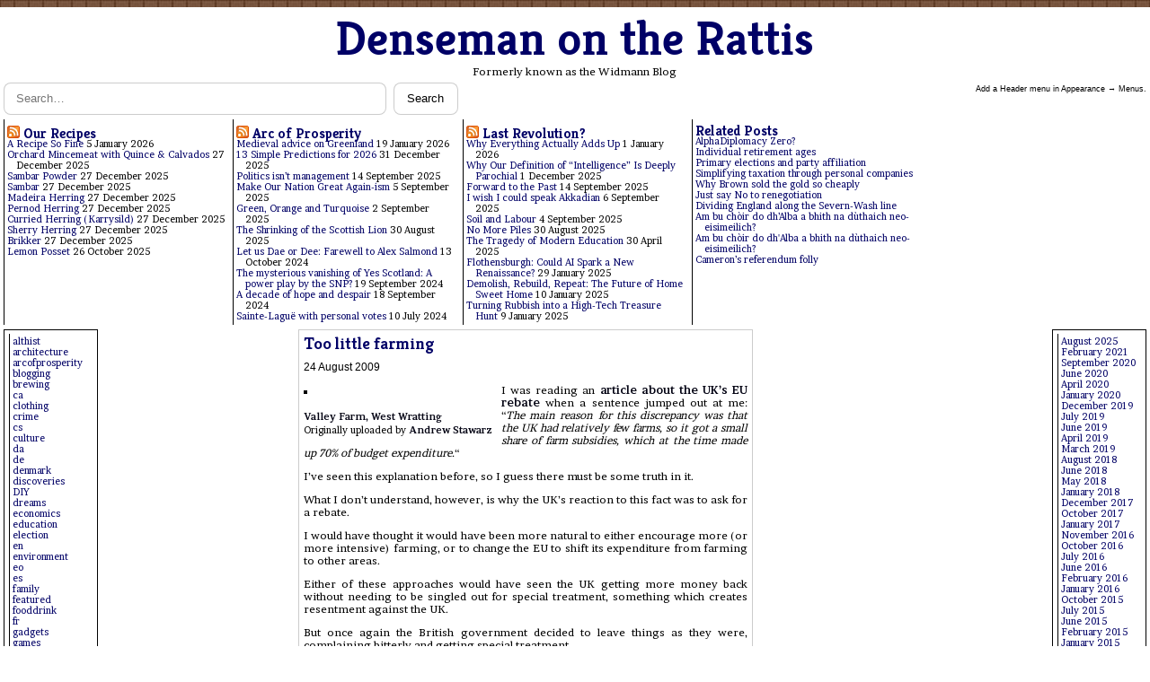

--- FILE ---
content_type: text/html; charset=UTF-8
request_url: https://widmann.scot/too-little-farming/
body_size: 10564
content:


<!doctype html>
<html lang="en-GB">
<head>
  <meta charset="UTF-8">
  <meta name="viewport" content="width=device-width, initial-scale=1">
  <title>Too little farming &#8211; Denseman on the Rattis</title>
<meta name='robots' content='max-image-preview:large' />
	<style>img:is([sizes="auto" i], [sizes^="auto," i]) { contain-intrinsic-size: 3000px 1500px }</style>
	<link rel='dns-prefetch' href='//fonts.googleapis.com' />
<link rel="alternate" type="application/rss+xml" title="Denseman on the Rattis &raquo; Too little farming Comments Feed" href="https://widmann.scot/too-little-farming/feed/" />
<script type="text/javascript">
/* <![CDATA[ */
window._wpemojiSettings = {"baseUrl":"https:\/\/s.w.org\/images\/core\/emoji\/16.0.1\/72x72\/","ext":".png","svgUrl":"https:\/\/s.w.org\/images\/core\/emoji\/16.0.1\/svg\/","svgExt":".svg","source":{"concatemoji":"https:\/\/widmann.scot\/wp-includes\/js\/wp-emoji-release.min.js?ver=6.8.3"}};
/*! This file is auto-generated */
!function(s,n){var o,i,e;function c(e){try{var t={supportTests:e,timestamp:(new Date).valueOf()};sessionStorage.setItem(o,JSON.stringify(t))}catch(e){}}function p(e,t,n){e.clearRect(0,0,e.canvas.width,e.canvas.height),e.fillText(t,0,0);var t=new Uint32Array(e.getImageData(0,0,e.canvas.width,e.canvas.height).data),a=(e.clearRect(0,0,e.canvas.width,e.canvas.height),e.fillText(n,0,0),new Uint32Array(e.getImageData(0,0,e.canvas.width,e.canvas.height).data));return t.every(function(e,t){return e===a[t]})}function u(e,t){e.clearRect(0,0,e.canvas.width,e.canvas.height),e.fillText(t,0,0);for(var n=e.getImageData(16,16,1,1),a=0;a<n.data.length;a++)if(0!==n.data[a])return!1;return!0}function f(e,t,n,a){switch(t){case"flag":return n(e,"\ud83c\udff3\ufe0f\u200d\u26a7\ufe0f","\ud83c\udff3\ufe0f\u200b\u26a7\ufe0f")?!1:!n(e,"\ud83c\udde8\ud83c\uddf6","\ud83c\udde8\u200b\ud83c\uddf6")&&!n(e,"\ud83c\udff4\udb40\udc67\udb40\udc62\udb40\udc65\udb40\udc6e\udb40\udc67\udb40\udc7f","\ud83c\udff4\u200b\udb40\udc67\u200b\udb40\udc62\u200b\udb40\udc65\u200b\udb40\udc6e\u200b\udb40\udc67\u200b\udb40\udc7f");case"emoji":return!a(e,"\ud83e\udedf")}return!1}function g(e,t,n,a){var r="undefined"!=typeof WorkerGlobalScope&&self instanceof WorkerGlobalScope?new OffscreenCanvas(300,150):s.createElement("canvas"),o=r.getContext("2d",{willReadFrequently:!0}),i=(o.textBaseline="top",o.font="600 32px Arial",{});return e.forEach(function(e){i[e]=t(o,e,n,a)}),i}function t(e){var t=s.createElement("script");t.src=e,t.defer=!0,s.head.appendChild(t)}"undefined"!=typeof Promise&&(o="wpEmojiSettingsSupports",i=["flag","emoji"],n.supports={everything:!0,everythingExceptFlag:!0},e=new Promise(function(e){s.addEventListener("DOMContentLoaded",e,{once:!0})}),new Promise(function(t){var n=function(){try{var e=JSON.parse(sessionStorage.getItem(o));if("object"==typeof e&&"number"==typeof e.timestamp&&(new Date).valueOf()<e.timestamp+604800&&"object"==typeof e.supportTests)return e.supportTests}catch(e){}return null}();if(!n){if("undefined"!=typeof Worker&&"undefined"!=typeof OffscreenCanvas&&"undefined"!=typeof URL&&URL.createObjectURL&&"undefined"!=typeof Blob)try{var e="postMessage("+g.toString()+"("+[JSON.stringify(i),f.toString(),p.toString(),u.toString()].join(",")+"));",a=new Blob([e],{type:"text/javascript"}),r=new Worker(URL.createObjectURL(a),{name:"wpTestEmojiSupports"});return void(r.onmessage=function(e){c(n=e.data),r.terminate(),t(n)})}catch(e){}c(n=g(i,f,p,u))}t(n)}).then(function(e){for(var t in e)n.supports[t]=e[t],n.supports.everything=n.supports.everything&&n.supports[t],"flag"!==t&&(n.supports.everythingExceptFlag=n.supports.everythingExceptFlag&&n.supports[t]);n.supports.everythingExceptFlag=n.supports.everythingExceptFlag&&!n.supports.flag,n.DOMReady=!1,n.readyCallback=function(){n.DOMReady=!0}}).then(function(){return e}).then(function(){var e;n.supports.everything||(n.readyCallback(),(e=n.source||{}).concatemoji?t(e.concatemoji):e.wpemoji&&e.twemoji&&(t(e.twemoji),t(e.wpemoji)))}))}((window,document),window._wpemojiSettings);
/* ]]> */
</script>

<style id='wp-emoji-styles-inline-css' type='text/css'>

	img.wp-smiley, img.emoji {
		display: inline !important;
		border: none !important;
		box-shadow: none !important;
		height: 1em !important;
		width: 1em !important;
		margin: 0 0.07em !important;
		vertical-align: -0.1em !important;
		background: none !important;
		padding: 0 !important;
	}
</style>
<link rel='stylesheet' id='wp-block-library-css' href='https://widmann.scot/wp-includes/css/dist/block-library/style.min.css?ver=6.8.3' type='text/css' media='all' />
<style id='classic-theme-styles-inline-css' type='text/css'>
/*! This file is auto-generated */
.wp-block-button__link{color:#fff;background-color:#32373c;border-radius:9999px;box-shadow:none;text-decoration:none;padding:calc(.667em + 2px) calc(1.333em + 2px);font-size:1.125em}.wp-block-file__button{background:#32373c;color:#fff;text-decoration:none}
</style>
<style id='global-styles-inline-css' type='text/css'>
:root{--wp--preset--aspect-ratio--square: 1;--wp--preset--aspect-ratio--4-3: 4/3;--wp--preset--aspect-ratio--3-4: 3/4;--wp--preset--aspect-ratio--3-2: 3/2;--wp--preset--aspect-ratio--2-3: 2/3;--wp--preset--aspect-ratio--16-9: 16/9;--wp--preset--aspect-ratio--9-16: 9/16;--wp--preset--color--black: #000000;--wp--preset--color--cyan-bluish-gray: #abb8c3;--wp--preset--color--white: #ffffff;--wp--preset--color--pale-pink: #f78da7;--wp--preset--color--vivid-red: #cf2e2e;--wp--preset--color--luminous-vivid-orange: #ff6900;--wp--preset--color--luminous-vivid-amber: #fcb900;--wp--preset--color--light-green-cyan: #7bdcb5;--wp--preset--color--vivid-green-cyan: #00d084;--wp--preset--color--pale-cyan-blue: #8ed1fc;--wp--preset--color--vivid-cyan-blue: #0693e3;--wp--preset--color--vivid-purple: #9b51e0;--wp--preset--gradient--vivid-cyan-blue-to-vivid-purple: linear-gradient(135deg,rgba(6,147,227,1) 0%,rgb(155,81,224) 100%);--wp--preset--gradient--light-green-cyan-to-vivid-green-cyan: linear-gradient(135deg,rgb(122,220,180) 0%,rgb(0,208,130) 100%);--wp--preset--gradient--luminous-vivid-amber-to-luminous-vivid-orange: linear-gradient(135deg,rgba(252,185,0,1) 0%,rgba(255,105,0,1) 100%);--wp--preset--gradient--luminous-vivid-orange-to-vivid-red: linear-gradient(135deg,rgba(255,105,0,1) 0%,rgb(207,46,46) 100%);--wp--preset--gradient--very-light-gray-to-cyan-bluish-gray: linear-gradient(135deg,rgb(238,238,238) 0%,rgb(169,184,195) 100%);--wp--preset--gradient--cool-to-warm-spectrum: linear-gradient(135deg,rgb(74,234,220) 0%,rgb(151,120,209) 20%,rgb(207,42,186) 40%,rgb(238,44,130) 60%,rgb(251,105,98) 80%,rgb(254,248,76) 100%);--wp--preset--gradient--blush-light-purple: linear-gradient(135deg,rgb(255,206,236) 0%,rgb(152,150,240) 100%);--wp--preset--gradient--blush-bordeaux: linear-gradient(135deg,rgb(254,205,165) 0%,rgb(254,45,45) 50%,rgb(107,0,62) 100%);--wp--preset--gradient--luminous-dusk: linear-gradient(135deg,rgb(255,203,112) 0%,rgb(199,81,192) 50%,rgb(65,88,208) 100%);--wp--preset--gradient--pale-ocean: linear-gradient(135deg,rgb(255,245,203) 0%,rgb(182,227,212) 50%,rgb(51,167,181) 100%);--wp--preset--gradient--electric-grass: linear-gradient(135deg,rgb(202,248,128) 0%,rgb(113,206,126) 100%);--wp--preset--gradient--midnight: linear-gradient(135deg,rgb(2,3,129) 0%,rgb(40,116,252) 100%);--wp--preset--font-size--small: 13px;--wp--preset--font-size--medium: 20px;--wp--preset--font-size--large: 36px;--wp--preset--font-size--x-large: 42px;--wp--preset--spacing--20: 0.44rem;--wp--preset--spacing--30: 0.67rem;--wp--preset--spacing--40: 1rem;--wp--preset--spacing--50: 1.5rem;--wp--preset--spacing--60: 2.25rem;--wp--preset--spacing--70: 3.38rem;--wp--preset--spacing--80: 5.06rem;--wp--preset--shadow--natural: 6px 6px 9px rgba(0, 0, 0, 0.2);--wp--preset--shadow--deep: 12px 12px 50px rgba(0, 0, 0, 0.4);--wp--preset--shadow--sharp: 6px 6px 0px rgba(0, 0, 0, 0.2);--wp--preset--shadow--outlined: 6px 6px 0px -3px rgba(255, 255, 255, 1), 6px 6px rgba(0, 0, 0, 1);--wp--preset--shadow--crisp: 6px 6px 0px rgba(0, 0, 0, 1);}:where(.is-layout-flex){gap: 0.5em;}:where(.is-layout-grid){gap: 0.5em;}body .is-layout-flex{display: flex;}.is-layout-flex{flex-wrap: wrap;align-items: center;}.is-layout-flex > :is(*, div){margin: 0;}body .is-layout-grid{display: grid;}.is-layout-grid > :is(*, div){margin: 0;}:where(.wp-block-columns.is-layout-flex){gap: 2em;}:where(.wp-block-columns.is-layout-grid){gap: 2em;}:where(.wp-block-post-template.is-layout-flex){gap: 1.25em;}:where(.wp-block-post-template.is-layout-grid){gap: 1.25em;}.has-black-color{color: var(--wp--preset--color--black) !important;}.has-cyan-bluish-gray-color{color: var(--wp--preset--color--cyan-bluish-gray) !important;}.has-white-color{color: var(--wp--preset--color--white) !important;}.has-pale-pink-color{color: var(--wp--preset--color--pale-pink) !important;}.has-vivid-red-color{color: var(--wp--preset--color--vivid-red) !important;}.has-luminous-vivid-orange-color{color: var(--wp--preset--color--luminous-vivid-orange) !important;}.has-luminous-vivid-amber-color{color: var(--wp--preset--color--luminous-vivid-amber) !important;}.has-light-green-cyan-color{color: var(--wp--preset--color--light-green-cyan) !important;}.has-vivid-green-cyan-color{color: var(--wp--preset--color--vivid-green-cyan) !important;}.has-pale-cyan-blue-color{color: var(--wp--preset--color--pale-cyan-blue) !important;}.has-vivid-cyan-blue-color{color: var(--wp--preset--color--vivid-cyan-blue) !important;}.has-vivid-purple-color{color: var(--wp--preset--color--vivid-purple) !important;}.has-black-background-color{background-color: var(--wp--preset--color--black) !important;}.has-cyan-bluish-gray-background-color{background-color: var(--wp--preset--color--cyan-bluish-gray) !important;}.has-white-background-color{background-color: var(--wp--preset--color--white) !important;}.has-pale-pink-background-color{background-color: var(--wp--preset--color--pale-pink) !important;}.has-vivid-red-background-color{background-color: var(--wp--preset--color--vivid-red) !important;}.has-luminous-vivid-orange-background-color{background-color: var(--wp--preset--color--luminous-vivid-orange) !important;}.has-luminous-vivid-amber-background-color{background-color: var(--wp--preset--color--luminous-vivid-amber) !important;}.has-light-green-cyan-background-color{background-color: var(--wp--preset--color--light-green-cyan) !important;}.has-vivid-green-cyan-background-color{background-color: var(--wp--preset--color--vivid-green-cyan) !important;}.has-pale-cyan-blue-background-color{background-color: var(--wp--preset--color--pale-cyan-blue) !important;}.has-vivid-cyan-blue-background-color{background-color: var(--wp--preset--color--vivid-cyan-blue) !important;}.has-vivid-purple-background-color{background-color: var(--wp--preset--color--vivid-purple) !important;}.has-black-border-color{border-color: var(--wp--preset--color--black) !important;}.has-cyan-bluish-gray-border-color{border-color: var(--wp--preset--color--cyan-bluish-gray) !important;}.has-white-border-color{border-color: var(--wp--preset--color--white) !important;}.has-pale-pink-border-color{border-color: var(--wp--preset--color--pale-pink) !important;}.has-vivid-red-border-color{border-color: var(--wp--preset--color--vivid-red) !important;}.has-luminous-vivid-orange-border-color{border-color: var(--wp--preset--color--luminous-vivid-orange) !important;}.has-luminous-vivid-amber-border-color{border-color: var(--wp--preset--color--luminous-vivid-amber) !important;}.has-light-green-cyan-border-color{border-color: var(--wp--preset--color--light-green-cyan) !important;}.has-vivid-green-cyan-border-color{border-color: var(--wp--preset--color--vivid-green-cyan) !important;}.has-pale-cyan-blue-border-color{border-color: var(--wp--preset--color--pale-cyan-blue) !important;}.has-vivid-cyan-blue-border-color{border-color: var(--wp--preset--color--vivid-cyan-blue) !important;}.has-vivid-purple-border-color{border-color: var(--wp--preset--color--vivid-purple) !important;}.has-vivid-cyan-blue-to-vivid-purple-gradient-background{background: var(--wp--preset--gradient--vivid-cyan-blue-to-vivid-purple) !important;}.has-light-green-cyan-to-vivid-green-cyan-gradient-background{background: var(--wp--preset--gradient--light-green-cyan-to-vivid-green-cyan) !important;}.has-luminous-vivid-amber-to-luminous-vivid-orange-gradient-background{background: var(--wp--preset--gradient--luminous-vivid-amber-to-luminous-vivid-orange) !important;}.has-luminous-vivid-orange-to-vivid-red-gradient-background{background: var(--wp--preset--gradient--luminous-vivid-orange-to-vivid-red) !important;}.has-very-light-gray-to-cyan-bluish-gray-gradient-background{background: var(--wp--preset--gradient--very-light-gray-to-cyan-bluish-gray) !important;}.has-cool-to-warm-spectrum-gradient-background{background: var(--wp--preset--gradient--cool-to-warm-spectrum) !important;}.has-blush-light-purple-gradient-background{background: var(--wp--preset--gradient--blush-light-purple) !important;}.has-blush-bordeaux-gradient-background{background: var(--wp--preset--gradient--blush-bordeaux) !important;}.has-luminous-dusk-gradient-background{background: var(--wp--preset--gradient--luminous-dusk) !important;}.has-pale-ocean-gradient-background{background: var(--wp--preset--gradient--pale-ocean) !important;}.has-electric-grass-gradient-background{background: var(--wp--preset--gradient--electric-grass) !important;}.has-midnight-gradient-background{background: var(--wp--preset--gradient--midnight) !important;}.has-small-font-size{font-size: var(--wp--preset--font-size--small) !important;}.has-medium-font-size{font-size: var(--wp--preset--font-size--medium) !important;}.has-large-font-size{font-size: var(--wp--preset--font-size--large) !important;}.has-x-large-font-size{font-size: var(--wp--preset--font-size--x-large) !important;}
:where(.wp-block-post-template.is-layout-flex){gap: 1.25em;}:where(.wp-block-post-template.is-layout-grid){gap: 1.25em;}
:where(.wp-block-columns.is-layout-flex){gap: 2em;}:where(.wp-block-columns.is-layout-grid){gap: 2em;}
:root :where(.wp-block-pullquote){font-size: 1.5em;line-height: 1.6;}
</style>
<link rel='stylesheet' id='related-posts-by-taxonomy-css' href='https://widmann.scot/wp-content/plugins/related-posts-by-taxonomy/includes/assets/css/styles.css?ver=6.8.3' type='text/css' media='all' />
<link rel='stylesheet' id='oldfashioned-newspaper-fonts-css' href='https://fonts.googleapis.com/css2?family=Brawler:wght@400;700&#038;family=Kreon:wght@400;700&#038;display=swap' type='text/css' media='all' />
<link rel='stylesheet' id='oldfashioned-newspaper-style-css' href='https://widmann.scot/wp-content/themes/Oldfashioned-Newspaper_classic/style.css?ver=1.0.0' type='text/css' media='all' />
<link rel="https://api.w.org/" href="https://widmann.scot/wp-json/" /><link rel="alternate" title="JSON" type="application/json" href="https://widmann.scot/wp-json/wp/v2/posts/1460" /><link rel="EditURI" type="application/rsd+xml" title="RSD" href="https://widmann.scot/xmlrpc.php?rsd" />
<meta name="generator" content="WordPress 6.8.3" />
<link rel="canonical" href="https://widmann.scot/too-little-farming/" />
<link rel='shortlink' href='https://widmann.scot/?p=1460' />
<link rel="alternate" title="oEmbed (JSON)" type="application/json+oembed" href="https://widmann.scot/wp-json/oembed/1.0/embed?url=https%3A%2F%2Fwidmann.scot%2Ftoo-little-farming%2F" />
<link rel="alternate" title="oEmbed (XML)" type="text/xml+oembed" href="https://widmann.scot/wp-json/oembed/1.0/embed?url=https%3A%2F%2Fwidmann.scot%2Ftoo-little-farming%2F&#038;format=xml" />
<link rel="icon" href="https://widmann.scot/wp-content/uploads/2023/08/cropped-widmannbloglogo-32x32.png" sizes="32x32" />
<link rel="icon" href="https://widmann.scot/wp-content/uploads/2023/08/cropped-widmannbloglogo-192x192.png" sizes="192x192" />
<link rel="apple-touch-icon" href="https://widmann.scot/wp-content/uploads/2023/08/cropped-widmannbloglogo-180x180.png" />
<meta name="msapplication-TileImage" content="https://widmann.scot/wp-content/uploads/2023/08/cropped-widmannbloglogo-270x270.png" />
</head>
<body class="wp-singular post-template-default single single-post postid-1460 single-format-standard wp-custom-logo wp-theme-Oldfashioned-Newspaper_classic site">
<div class="world" id="world">
  <header class="site-header" role="banner">
    <div class="branding">
      <h1 class="site-title"><a href="https://widmann.scot/">Denseman on the Rattis</a></h1>
      <p class="site-description">Formerly known as the Widmann Blog</p>
    </div>
    
<form role="search" method="get" class="search-form" action="https://widmann.scot/">
  <label class="screen-reader-text" for="search-input">Search for:</label>
  <input id="search-input" type="search" class="search-field" placeholder="Search…" value="" name="s" />
  <button type="submit" class="search-submit">Search</button>
</form>
  </header>

  <div class="links">
    <span>Add a Header menu in Appearance → Menus.</span>  </div>

  <section class="widget-rail" aria-label="Widget areas">
    <aside class="widget-area widget-area--one">
      <div id="rss-2" class="widget widget_rss"><h3 class="widget-title"><a class="rsswidget rss-widget-feed" href="https://ourrecipes.org/feed/?post_type=wprm_recipe"><img class="rss-widget-icon" style="border:0" width="14" height="14" src="https://widmann.scot/wp-includes/images/rss.png" alt="RSS" loading="lazy" /></a> <a class="rsswidget rss-widget-title" href="https://ourrecipes.org/">Our Recipes</a></h3><ul><li><a class='rsswidget' href='https://ourrecipes.org/recipe/a-recipe-so-fine/'>A Recipe So Fine</a> <span class="rss-date">5 January 2026</span></li><li><a class='rsswidget' href='https://ourrecipes.org/recipe/orchard-mincemeat-with-quince-calvados/'>Orchard Mincemeat with Quince &amp; Calvados</a> <span class="rss-date">27 December 2025</span></li><li><a class='rsswidget' href='https://ourrecipes.org/recipe/sambar-powder/'>Sambar Powder</a> <span class="rss-date">27 December 2025</span></li><li><a class='rsswidget' href='https://ourrecipes.org/recipe/sambar/'>Sambar</a> <span class="rss-date">27 December 2025</span></li><li><a class='rsswidget' href='https://ourrecipes.org/recipe/madeira-marinated-herring/'>Madeira Herring</a> <span class="rss-date">27 December 2025</span></li><li><a class='rsswidget' href='https://ourrecipes.org/recipe/pernod-herring/'>Pernod Herring</a> <span class="rss-date">27 December 2025</span></li><li><a class='rsswidget' href='https://ourrecipes.org/recipe/curried-herring-karrysild/'>Curried Herring (Karrysild)</a> <span class="rss-date">27 December 2025</span></li><li><a class='rsswidget' href='https://ourrecipes.org/recipe/sherry-marinated-herring/'>Sherry Herring</a> <span class="rss-date">27 December 2025</span></li><li><a class='rsswidget' href='https://ourrecipes.org/recipe/brikker/'>Brikker</a> <span class="rss-date">27 December 2025</span></li><li><a class='rsswidget' href='https://ourrecipes.org/recipe/lemon-posset/'>Lemon Posset</a> <span class="rss-date">26 October 2025</span></li></ul></div><div id="rss-3" class="widget widget_rss"><h3 class="widget-title"><a class="rsswidget rss-widget-feed" href="https://arcofprosperity.org/feed/"><img class="rss-widget-icon" style="border:0" width="14" height="14" src="https://widmann.scot/wp-includes/images/rss.png" alt="RSS" loading="lazy" /></a> <a class="rsswidget rss-widget-title" href="https://arcofprosperity.org/">Arc of Prosperity</a></h3><ul><li><a class='rsswidget' href='https://arcofprosperity.org/medieval-advice-on-greenland/'>Medieval advice on Greenland</a> <span class="rss-date">19 January 2026</span></li><li><a class='rsswidget' href='https://arcofprosperity.org/13-simple-predictions-for-2026/'>13 Simple Predictions for 2026</a> <span class="rss-date">31 December 2025</span></li><li><a class='rsswidget' href='https://arcofprosperity.org/politics-isnt-management/'>Politics isn’t management</a> <span class="rss-date">14 September 2025</span></li><li><a class='rsswidget' href='https://arcofprosperity.org/make-our-nation-great-again-ism/'>Make Our Nation Great Again-ism</a> <span class="rss-date">5 September 2025</span></li><li><a class='rsswidget' href='https://arcofprosperity.org/green-orange-and-turquoise/'>Green, Orange and Turquoise</a> <span class="rss-date">2 September 2025</span></li><li><a class='rsswidget' href='https://arcofprosperity.org/the-shrinking-of-the-scottish-lion/'>The Shrinking of the Scottish Lion</a> <span class="rss-date">30 August 2025</span></li><li><a class='rsswidget' href='https://arcofprosperity.org/let-us-dae-or-dee-farewell-to-alex-salmond/'>Let us Dae or Dee: Farewell to Alex Salmond</a> <span class="rss-date">13 October 2024</span></li><li><a class='rsswidget' href='https://arcofprosperity.org/the-mysterious-vanishing-of-yes-scotland-a-power-play-by-the-snp/'>The mysterious vanishing of Yes Scotland: A power play by the SNP?</a> <span class="rss-date">19 September 2024</span></li><li><a class='rsswidget' href='https://arcofprosperity.org/a-decade-of-hope-and-despair/'>A decade of hope and despair</a> <span class="rss-date">18 September 2024</span></li><li><a class='rsswidget' href='https://arcofprosperity.org/sainte-lague-with-personal-votes/'>Sainte-Laguë with personal votes</a> <span class="rss-date">10 July 2024</span></li></ul></div><div id="rss-4" class="widget widget_rss"><h3 class="widget-title"><a class="rsswidget rss-widget-feed" href="https://lastrevolution.org/feed/"><img class="rss-widget-icon" style="border:0" width="14" height="14" src="https://widmann.scot/wp-includes/images/rss.png" alt="RSS" loading="lazy" /></a> <a class="rsswidget rss-widget-title" href="https://lastrevolution.org/">Last Revolution?</a></h3><ul><li><a class='rsswidget' href='https://lastrevolution.org/why-everything-actually-adds-up/'>Why Everything Actually Adds Up</a> <span class="rss-date">1 January 2026</span></li><li><a class='rsswidget' href='https://lastrevolution.org/why-our-definition-of-intelligence-is-deeply-parochial/'>Why Our Definition of “Intelligence” Is Deeply Parochial</a> <span class="rss-date">1 December 2025</span></li><li><a class='rsswidget' href='https://lastrevolution.org/forward-to-the-past/'>Forward to the Past</a> <span class="rss-date">14 September 2025</span></li><li><a class='rsswidget' href='https://lastrevolution.org/i-wish-i-could-speak-akkadian/'>I wish I could speak Akkadian</a> <span class="rss-date">6 September 2025</span></li><li><a class='rsswidget' href='https://lastrevolution.org/soil-and-labour/'>Soil and Labour</a> <span class="rss-date">4 September 2025</span></li><li><a class='rsswidget' href='https://lastrevolution.org/no-more-piles/'>No More Piles</a> <span class="rss-date">30 August 2025</span></li><li><a class='rsswidget' href='https://lastrevolution.org/the-tragedy-of-modern-education/'>The Tragedy of Modern Education</a> <span class="rss-date">30 April 2025</span></li><li><a class='rsswidget' href='https://lastrevolution.org/flothensburgh-could-ai-spark-a-new-renaissance/'>Flothensburgh: Could AI Spark a New Renaissance?</a> <span class="rss-date">29 January 2025</span></li><li><a class='rsswidget' href='https://lastrevolution.org/demolish-rebuild-repeat/'>Demolish, Rebuild, Repeat: The Future of Home Sweet Home</a> <span class="rss-date">10 January 2025</span></li><li><a class='rsswidget' href='https://lastrevolution.org/turning-rubbish-into-a-high-tech-treasure-hunt/'>Turning Rubbish into a High-Tech Treasure Hunt</a> <span class="rss-date">9 January 2025</span></li></ul></div><div id="related-posts-by-taxonomy-2" class="widget related_posts_by_taxonomy">
<h3 class="widget-title">Related Posts</h3>
<ul>
					
			<li>
				<a href="https://widmann.scot/alphadiplomacy-zero/">AlphaDiplomacy Zero?</a>
			</li>
					
			<li>
				<a href="https://widmann.scot/individual-retirement-ages/">Individual retirement ages</a>
			</li>
					
			<li>
				<a href="https://widmann.scot/primary-elections-and-party-affiliation/">Primary elections and party affiliation</a>
			</li>
					
			<li>
				<a href="https://widmann.scot/simplifying-taxation-through-personal-companies/">Simplifying taxation through personal companies</a>
			</li>
					
			<li>
				<a href="https://widmann.scot/why-brown-sold-the-gold-so-cheaply/">Why Brown sold the gold so cheaply</a>
			</li>
					
			<li>
				<a href="https://widmann.scot/just-say-no-to-renegotiation/">Just say No to renegotiation</a>
			</li>
					
			<li>
				<a href="https://widmann.scot/dividing-england-along-the-severn-wash-line/">Dividing England along the Severn-Wash line</a>
			</li>
					
			<li>
				<a href="https://widmann.scot/am-bu-choir-do-dhalba-a-bhith-na-duthaich-neo-eisimeilich/">Am bu chòir do dh&#8217;Alba a bhith na dùthaich neo-eisimeilich?</a>
			</li>
					
			<li>
				<a href="https://widmann.scot/am-bu-choir-do-dhalba-a-bhith-na-duthaich-neo-eisimeilich-2/">Am bu chòir do dh&#039;Alba a bhith na dùthaich neo-eisimeilich?</a>
			</li>
					
			<li>
				<a href="https://widmann.scot/camerons-referendum-folly/">Cameron&#8217;s referendum folly</a>
			</li>
			</ul>
</div>    </aside>

    <aside class="widget-area widget-area--two">
      <div id="block-13" class="widget widget_block widget_categories"><ul class="wp-block-categories-list wp-block-categories">	<li class="cat-item cat-item-87"><a href="https://widmann.scot/category/alternatehistory/">althist</a>
</li>
	<li class="cat-item cat-item-88"><a href="https://widmann.scot/category/architecture/">architecture</a>
</li>
	<li class="cat-item cat-item-89"><a href="https://widmann.scot/category/arcofprosperity/">arcofprosperity</a>
</li>
	<li class="cat-item cat-item-90"><a href="https://widmann.scot/category/blogging/">blogging</a>
</li>
	<li class="cat-item cat-item-91"><a href="https://widmann.scot/category/brewing/">brewing</a>
</li>
	<li class="cat-item cat-item-155"><a href="https://widmann.scot/category/lang/ca/">ca</a>
</li>
	<li class="cat-item cat-item-92"><a href="https://widmann.scot/category/clothing/">clothing</a>
</li>
	<li class="cat-item cat-item-93"><a href="https://widmann.scot/category/crime/">crime</a>
</li>
	<li class="cat-item cat-item-156"><a href="https://widmann.scot/category/lang/cs/">cs</a>
</li>
	<li class="cat-item cat-item-94"><a href="https://widmann.scot/category/culture/">culture</a>
</li>
	<li class="cat-item cat-item-157"><a href="https://widmann.scot/category/lang/da/">da</a>
</li>
	<li class="cat-item cat-item-158"><a href="https://widmann.scot/category/lang/de/">de</a>
</li>
	<li class="cat-item cat-item-95"><a href="https://widmann.scot/category/denmark/">denmark</a>
</li>
	<li class="cat-item cat-item-96"><a href="https://widmann.scot/category/discoveries/">discoveries</a>
</li>
	<li class="cat-item cat-item-97"><a href="https://widmann.scot/category/diy/">DIY</a>
</li>
	<li class="cat-item cat-item-98"><a href="https://widmann.scot/category/dreams/">dreams</a>
</li>
	<li class="cat-item cat-item-99"><a href="https://widmann.scot/category/economics/">economics</a>
</li>
	<li class="cat-item cat-item-100"><a href="https://widmann.scot/category/education/">education</a>
</li>
	<li class="cat-item cat-item-101"><a href="https://widmann.scot/category/election/">election</a>
</li>
	<li class="cat-item cat-item-159"><a href="https://widmann.scot/category/lang/en/">en</a>
</li>
	<li class="cat-item cat-item-102"><a href="https://widmann.scot/category/environment/">environment</a>
</li>
	<li class="cat-item cat-item-160"><a href="https://widmann.scot/category/lang/eo/">eo</a>
</li>
	<li class="cat-item cat-item-161"><a href="https://widmann.scot/category/lang/es/">es</a>
</li>
	<li class="cat-item cat-item-104"><a href="https://widmann.scot/category/family/">family</a>
</li>
	<li class="cat-item cat-item-105"><a href="https://widmann.scot/category/featured/">featured</a>
</li>
	<li class="cat-item cat-item-106"><a href="https://widmann.scot/category/fooddrink/">fooddrink</a>
</li>
	<li class="cat-item cat-item-162"><a href="https://widmann.scot/category/lang/fr/">fr</a>
</li>
	<li class="cat-item cat-item-107"><a href="https://widmann.scot/category/gadgets/">gadgets</a>
</li>
	<li class="cat-item cat-item-108"><a href="https://widmann.scot/category/games/">games</a>
</li>
	<li class="cat-item cat-item-109"><a href="https://widmann.scot/category/gardening/">gardening</a>
</li>
	<li class="cat-item cat-item-164"><a href="https://widmann.scot/category/lang/gd/">gd</a>
</li>
	<li class="cat-item cat-item-110"><a href="https://widmann.scot/category/geography/">geography</a>
</li>
	<li class="cat-item cat-item-111"><a href="https://widmann.scot/category/health/">health</a>
</li>
	<li class="cat-item cat-item-112"><a href="https://widmann.scot/category/history/">history</a>
</li>
	<li class="cat-item cat-item-113"><a href="https://widmann.scot/category/humour/">humour</a>
</li>
	<li class="cat-item cat-item-114"><a href="https://widmann.scot/category/computing/">IT</a>
</li>
	<li class="cat-item cat-item-165"><a href="https://widmann.scot/category/lang/ja/">ja</a>
</li>
	<li class="cat-item cat-item-166"><a href="https://widmann.scot/category/lang/ka/">ka</a>
</li>
	<li class="cat-item cat-item-115"><a href="https://widmann.scot/category/kids/">kids</a>
</li>
	<li class="cat-item cat-item-117"><a href="https://widmann.scot/category/linguistics/">linguistics</a>
</li>
	<li class="cat-item cat-item-118"><a href="https://widmann.scot/category/love/">love</a>
</li>
	<li class="cat-item cat-item-119"><a href="https://widmann.scot/category/media/">media</a>
</li>
	<li class="cat-item cat-item-120"><a href="https://widmann.scot/category/lang/mi/">mi</a>
</li>
	<li class="cat-item cat-item-121"><a href="https://widmann.scot/category/military/">military</a>
</li>
	<li class="cat-item cat-item-122"><a href="https://widmann.scot/category/music/">music</a>
</li>
	<li class="cat-item cat-item-123"><a href="https://widmann.scot/category/lang/nb/">nb</a>
</li>
	<li class="cat-item cat-item-124"><a href="https://widmann.scot/category/neighbourhood/">neighbourhd</a>
</li>
	<li class="cat-item cat-item-126"><a href="https://widmann.scot/category/lang/nn/">nn</a>
</li>
	<li class="cat-item cat-item-127"><a href="https://widmann.scot/category/obituary/">obituary</a>
</li>
	<li class="cat-item cat-item-128"><a href="https://widmann.scot/category/pets/">pets</a>
</li>
	<li class="cat-item cat-item-129"><a href="https://widmann.scot/category/photography/">photography</a>
</li>
	<li class="cat-item cat-item-130"><a href="https://widmann.scot/category/politics/">politics</a>
</li>
	<li class="cat-item cat-item-131"><a href="https://widmann.scot/category/predictions/">predictions</a>
</li>
	<li class="cat-item cat-item-132"><a href="https://widmann.scot/category/pregnancy/">pregnancy</a>
</li>
	<li class="cat-item cat-item-133"><a href="https://widmann.scot/category/psychology/">psychology</a>
</li>
	<li class="cat-item cat-item-134"><a href="https://widmann.scot/category/religion/">religion</a>
</li>
	<li class="cat-item cat-item-135"><a href="https://widmann.scot/category/review/">review</a>
</li>
	<li class="cat-item cat-item-136"><a href="https://widmann.scot/category/lang/ru/">ru</a>
</li>
	<li class="cat-item cat-item-137"><a href="https://widmann.scot/category/science/">science</a>
</li>
	<li class="cat-item cat-item-138"><a href="https://widmann.scot/category/lang/sco/">sco</a>
</li>
	<li class="cat-item cat-item-139"><a href="https://widmann.scot/category/scotland/">scotland</a>
</li>
	<li class="cat-item cat-item-140"><a href="https://widmann.scot/category/sign/">sign</a>
</li>
	<li class="cat-item cat-item-141"><a href="https://widmann.scot/category/sport/">sport</a>
</li>
	<li class="cat-item cat-item-142"><a href="https://widmann.scot/category/lang/sv/">sv</a>
</li>
	<li class="cat-item cat-item-143"><a href="https://widmann.scot/category/lang/swg/">swg</a>
</li>
	<li class="cat-item cat-item-144"><a href="https://widmann.scot/category/lang/tlh/">tlh</a>
</li>
	<li class="cat-item cat-item-145"><a href="https://widmann.scot/category/transport/">transport</a>
</li>
	<li class="cat-item cat-item-146"><a href="https://widmann.scot/category/travel/">travel</a>
</li>
	<li class="cat-item cat-item-147"><a href="https://widmann.scot/category/typography/">typography</a>
</li>
	<li class="cat-item cat-item-149"><a href="https://widmann.scot/category/urbanplanning/">urbanplanning</a>
</li>
	<li class="cat-item cat-item-150"><a href="https://widmann.scot/category/weather/">weather</a>
</li>
	<li class="cat-item cat-item-151"><a href="https://widmann.scot/category/web/">web</a>
</li>
	<li class="cat-item cat-item-152"><a href="https://widmann.scot/category/work/">work</a>
</li>
	<li class="cat-item cat-item-153"><a href="https://widmann.scot/category/lang/yi/">yi</a>
</li>
	<li class="cat-item cat-item-154"><a href="https://widmann.scot/category/lang/zh/">zh</a>
</li>
</ul></div>    </aside>

    <aside class="widget-area widget-area--three">
      <div id="block-14" class="widget widget_block widget_archive"><ul class="wp-block-archives-list wp-block-archives">	<li><a href='https://widmann.scot/2025/08/'>August 2025</a></li>
	<li><a href='https://widmann.scot/2021/02/'>February 2021</a></li>
	<li><a href='https://widmann.scot/2020/09/'>September 2020</a></li>
	<li><a href='https://widmann.scot/2020/06/'>June 2020</a></li>
	<li><a href='https://widmann.scot/2020/04/'>April 2020</a></li>
	<li><a href='https://widmann.scot/2020/01/'>January 2020</a></li>
	<li><a href='https://widmann.scot/2019/12/'>December 2019</a></li>
	<li><a href='https://widmann.scot/2019/07/'>July 2019</a></li>
	<li><a href='https://widmann.scot/2019/06/'>June 2019</a></li>
	<li><a href='https://widmann.scot/2019/04/'>April 2019</a></li>
	<li><a href='https://widmann.scot/2019/03/'>March 2019</a></li>
	<li><a href='https://widmann.scot/2018/08/'>August 2018</a></li>
	<li><a href='https://widmann.scot/2018/06/'>June 2018</a></li>
	<li><a href='https://widmann.scot/2018/05/'>May 2018</a></li>
	<li><a href='https://widmann.scot/2018/01/'>January 2018</a></li>
	<li><a href='https://widmann.scot/2017/12/'>December 2017</a></li>
	<li><a href='https://widmann.scot/2017/10/'>October 2017</a></li>
	<li><a href='https://widmann.scot/2017/01/'>January 2017</a></li>
	<li><a href='https://widmann.scot/2016/11/'>November 2016</a></li>
	<li><a href='https://widmann.scot/2016/10/'>October 2016</a></li>
	<li><a href='https://widmann.scot/2016/07/'>July 2016</a></li>
	<li><a href='https://widmann.scot/2016/06/'>June 2016</a></li>
	<li><a href='https://widmann.scot/2016/02/'>February 2016</a></li>
	<li><a href='https://widmann.scot/2016/01/'>January 2016</a></li>
	<li><a href='https://widmann.scot/2015/10/'>October 2015</a></li>
	<li><a href='https://widmann.scot/2015/07/'>July 2015</a></li>
	<li><a href='https://widmann.scot/2015/06/'>June 2015</a></li>
	<li><a href='https://widmann.scot/2015/02/'>February 2015</a></li>
	<li><a href='https://widmann.scot/2015/01/'>January 2015</a></li>
	<li><a href='https://widmann.scot/2014/09/'>September 2014</a></li>
	<li><a href='https://widmann.scot/2014/08/'>August 2014</a></li>
	<li><a href='https://widmann.scot/2014/07/'>July 2014</a></li>
	<li><a href='https://widmann.scot/2014/05/'>May 2014</a></li>
	<li><a href='https://widmann.scot/2014/04/'>April 2014</a></li>
	<li><a href='https://widmann.scot/2014/03/'>March 2014</a></li>
	<li><a href='https://widmann.scot/2014/02/'>February 2014</a></li>
	<li><a href='https://widmann.scot/2014/01/'>January 2014</a></li>
	<li><a href='https://widmann.scot/2013/12/'>December 2013</a></li>
	<li><a href='https://widmann.scot/2013/11/'>November 2013</a></li>
	<li><a href='https://widmann.scot/2013/10/'>October 2013</a></li>
	<li><a href='https://widmann.scot/2013/09/'>September 2013</a></li>
	<li><a href='https://widmann.scot/2013/08/'>August 2013</a></li>
	<li><a href='https://widmann.scot/2013/07/'>July 2013</a></li>
	<li><a href='https://widmann.scot/2013/06/'>June 2013</a></li>
	<li><a href='https://widmann.scot/2013/05/'>May 2013</a></li>
	<li><a href='https://widmann.scot/2013/04/'>April 2013</a></li>
	<li><a href='https://widmann.scot/2013/03/'>March 2013</a></li>
	<li><a href='https://widmann.scot/2013/02/'>February 2013</a></li>
	<li><a href='https://widmann.scot/2013/01/'>January 2013</a></li>
	<li><a href='https://widmann.scot/2012/12/'>December 2012</a></li>
	<li><a href='https://widmann.scot/2012/11/'>November 2012</a></li>
	<li><a href='https://widmann.scot/2012/10/'>October 2012</a></li>
	<li><a href='https://widmann.scot/2012/09/'>September 2012</a></li>
	<li><a href='https://widmann.scot/2012/08/'>August 2012</a></li>
	<li><a href='https://widmann.scot/2012/07/'>July 2012</a></li>
	<li><a href='https://widmann.scot/2012/06/'>June 2012</a></li>
	<li><a href='https://widmann.scot/2012/05/'>May 2012</a></li>
	<li><a href='https://widmann.scot/2012/04/'>April 2012</a></li>
	<li><a href='https://widmann.scot/2012/03/'>March 2012</a></li>
	<li><a href='https://widmann.scot/2012/02/'>February 2012</a></li>
	<li><a href='https://widmann.scot/2012/01/'>January 2012</a></li>
	<li><a href='https://widmann.scot/2011/12/'>December 2011</a></li>
	<li><a href='https://widmann.scot/2011/11/'>November 2011</a></li>
	<li><a href='https://widmann.scot/2011/10/'>October 2011</a></li>
	<li><a href='https://widmann.scot/2011/09/'>September 2011</a></li>
	<li><a href='https://widmann.scot/2011/08/'>August 2011</a></li>
	<li><a href='https://widmann.scot/2011/07/'>July 2011</a></li>
	<li><a href='https://widmann.scot/2011/06/'>June 2011</a></li>
	<li><a href='https://widmann.scot/2011/05/'>May 2011</a></li>
	<li><a href='https://widmann.scot/2011/04/'>April 2011</a></li>
	<li><a href='https://widmann.scot/2011/03/'>March 2011</a></li>
	<li><a href='https://widmann.scot/2011/02/'>February 2011</a></li>
	<li><a href='https://widmann.scot/2011/01/'>January 2011</a></li>
	<li><a href='https://widmann.scot/2010/12/'>December 2010</a></li>
	<li><a href='https://widmann.scot/2010/11/'>November 2010</a></li>
	<li><a href='https://widmann.scot/2010/10/'>October 2010</a></li>
	<li><a href='https://widmann.scot/2010/09/'>September 2010</a></li>
	<li><a href='https://widmann.scot/2010/08/'>August 2010</a></li>
	<li><a href='https://widmann.scot/2010/07/'>July 2010</a></li>
	<li><a href='https://widmann.scot/2010/06/'>June 2010</a></li>
	<li><a href='https://widmann.scot/2010/05/'>May 2010</a></li>
	<li><a href='https://widmann.scot/2010/04/'>April 2010</a></li>
	<li><a href='https://widmann.scot/2010/03/'>March 2010</a></li>
	<li><a href='https://widmann.scot/2010/02/'>February 2010</a></li>
	<li><a href='https://widmann.scot/2010/01/'>January 2010</a></li>
	<li><a href='https://widmann.scot/2009/12/'>December 2009</a></li>
	<li><a href='https://widmann.scot/2009/11/'>November 2009</a></li>
	<li><a href='https://widmann.scot/2009/10/'>October 2009</a></li>
	<li><a href='https://widmann.scot/2009/09/'>September 2009</a></li>
	<li><a href='https://widmann.scot/2009/08/'>August 2009</a></li>
	<li><a href='https://widmann.scot/2009/07/'>July 2009</a></li>
	<li><a href='https://widmann.scot/2009/06/'>June 2009</a></li>
	<li><a href='https://widmann.scot/2009/05/'>May 2009</a></li>
	<li><a href='https://widmann.scot/2009/04/'>April 2009</a></li>
	<li><a href='https://widmann.scot/2009/03/'>March 2009</a></li>
	<li><a href='https://widmann.scot/2009/02/'>February 2009</a></li>
	<li><a href='https://widmann.scot/2009/01/'>January 2009</a></li>
	<li><a href='https://widmann.scot/2008/12/'>December 2008</a></li>
	<li><a href='https://widmann.scot/2008/11/'>November 2008</a></li>
	<li><a href='https://widmann.scot/2008/10/'>October 2008</a></li>
	<li><a href='https://widmann.scot/2008/09/'>September 2008</a></li>
	<li><a href='https://widmann.scot/2008/08/'>August 2008</a></li>
	<li><a href='https://widmann.scot/2008/07/'>July 2008</a></li>
	<li><a href='https://widmann.scot/2008/06/'>June 2008</a></li>
	<li><a href='https://widmann.scot/2008/05/'>May 2008</a></li>
	<li><a href='https://widmann.scot/2008/04/'>April 2008</a></li>
	<li><a href='https://widmann.scot/2008/03/'>March 2008</a></li>
	<li><a href='https://widmann.scot/2008/02/'>February 2008</a></li>
	<li><a href='https://widmann.scot/2008/01/'>January 2008</a></li>
	<li><a href='https://widmann.scot/2007/12/'>December 2007</a></li>
	<li><a href='https://widmann.scot/2007/11/'>November 2007</a></li>
	<li><a href='https://widmann.scot/2007/10/'>October 2007</a></li>
	<li><a href='https://widmann.scot/2007/09/'>September 2007</a></li>
	<li><a href='https://widmann.scot/2007/08/'>August 2007</a></li>
	<li><a href='https://widmann.scot/2007/07/'>July 2007</a></li>
	<li><a href='https://widmann.scot/2007/06/'>June 2007</a></li>
	<li><a href='https://widmann.scot/2007/05/'>May 2007</a></li>
	<li><a href='https://widmann.scot/2007/04/'>April 2007</a></li>
	<li><a href='https://widmann.scot/2007/03/'>March 2007</a></li>
	<li><a href='https://widmann.scot/2007/02/'>February 2007</a></li>
	<li><a href='https://widmann.scot/2007/01/'>January 2007</a></li>
	<li><a href='https://widmann.scot/2006/12/'>December 2006</a></li>
	<li><a href='https://widmann.scot/2006/11/'>November 2006</a></li>
	<li><a href='https://widmann.scot/2006/10/'>October 2006</a></li>
	<li><a href='https://widmann.scot/2006/09/'>September 2006</a></li>
	<li><a href='https://widmann.scot/2006/08/'>August 2006</a></li>
	<li><a href='https://widmann.scot/2006/07/'>July 2006</a></li>
	<li><a href='https://widmann.scot/2006/06/'>June 2006</a></li>
	<li><a href='https://widmann.scot/2006/05/'>May 2006</a></li>
</ul></div>    </aside>
  </section>

<main class="site-main" id="main" role="main">
  <article class="content content--main">
        <article id="post-1460" class="entry post-1460 post type-post status-publish format-standard hentry category-en category-politics">
      <header class="entry-header">
        <h2 class="entry-title"><a href="https://widmann.scot/too-little-farming/">Too little farming</a></h2>
        <p class="byline">24 August 2009</p>
      </header>
      <div class="entry-content">
        <div style="float: left; margin-right: 10px; margin-bottom: 10px;">
<a href="http://www.flickr.com/photos/stawarz/2398513475/" title="photo sharing"><img decoding="async" src="http://farm4.static.flickr.com/3149/2398513475_c570cfb113_m.jpg" alt="" style="border: solid 2px #000000;" /></a><br />
<span style="font-size: 0.9em; margin-top: 0px;"><br />
<a href="http://www.flickr.com/photos/stawarz/2398513475/">Valley Farm, West Wratting</a><br />
Originally uploaded by <a href="http://www.flickr.com/people/stawarz/">Andrew Stawarz</a><br />
</span>
</div>
<p>I was reading an <a href="http://news.bbc.co.uk/1/hi/uk/8219344.stm">article about the UK&#8217;s EU rebate</a> when a sentence jumped out at me: &#8220;<i>The main reason for this discrepancy was that the UK had relatively few farms, so it got a small share of farm subsidies, which at the time made up 70% of budget expenditure.</i>&#8220;</p>
<p>I&#8217;ve seen this explanation before, so I guess there must be some truth in it.</p>
<p>What I don&#8217;t understand, however, is why the UK&#8217;s reaction to this fact was to ask for a rebate.</p>
<p>I would have thought it would have been more natural to either encourage more (or more intensive) farming, or to change the EU to shift its expenditure from farming to other areas.</p>
<p>Either of these approaches would have seen the UK getting more money back without needing to be singled out for special treatment, something which creates resentment against the UK.</p>
<p>But once again the British government decided to leave things as they were, complaining bitterly and getting special treatment.</p>
<p>The Victorians would have been ashamed.</p>
      </div>
    </article>
      </article>
  <aside class="content content--sub1">
      </aside>
  <aside class="content content--sub2">
      </aside>
</main>


  <footer class="site-footer" role="contentinfo">
    <p>&copy; 2026 Denseman on the Rattis.</p>
  </footer>
</div><!-- .world -->
<script type="speculationrules">
{"prefetch":[{"source":"document","where":{"and":[{"href_matches":"\/*"},{"not":{"href_matches":["\/wp-*.php","\/wp-admin\/*","\/wp-content\/uploads\/*","\/wp-content\/*","\/wp-content\/plugins\/*","\/wp-content\/themes\/Oldfashioned-Newspaper_classic\/*","\/*\\?(.+)"]}},{"not":{"selector_matches":"a[rel~=\"nofollow\"]"}},{"not":{"selector_matches":".no-prefetch, .no-prefetch a"}}]},"eagerness":"conservative"}]}
</script>
</body>
</html>


<!-- Page cached by LiteSpeed Cache 7.7 on 2026-01-22 16:35:29 -->